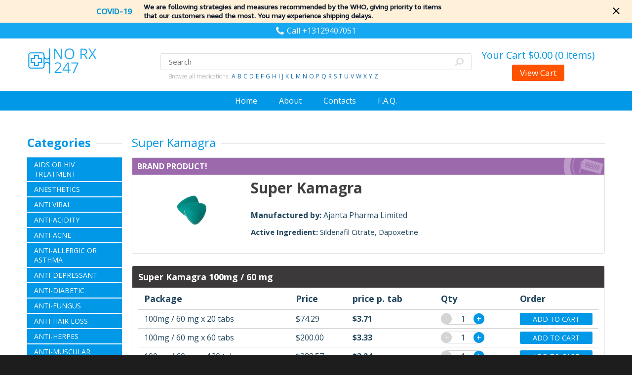

--- FILE ---
content_type: text/html; charset=UTF-8
request_url: https://norx247.com/product/507/Super+Kamagra/
body_size: 20743
content:
<!DOCTYPE html PUBLIC "-//W3C//DTD XHTML 1.0 Transitional//EN" "http://www.w3.org/TR/xhtml1/DTD/xhtml1-transitional.dtd">
<html xmlns="http://www.w3.org/1999/xhtml">
<head>
	<meta http-equiv="Content-Type" content="text/html; charset=utf-8" />
	<meta name="viewport" content="width=device-width, initial-scale=1.0, maximum-scale=1.0, user-scalable=no" />
	<link rel="icon" type="image/vnd.microsoft.icon" href="https://norx247.com/favicon.ico">
	<link rel="stylesheet" type="text/css" href="https://norx247.com/assets/css/reset.css" />
	<link rel="stylesheet" type="text/css" href="https://norx247.com/assets/css/colorbox.css" />
	<link rel="stylesheet" type="text/css" href="https://norx247.com/assets/css/layout.css" />
	<link rel="stylesheet" type="text/css" href="https://fonts.googleapis.com/css?family=Open+Sans:300,400,400i,600,700" />
	<script type="text/javascript" src="https://norx247.com/statistic_2.js"></script>
	<script>
		var home_url = "https://norx247.com/";
	</script>
	<script type="text/javascript" src="https://norx247.com/assets/js/jquery-3.2.0.min.js"></script>
	<script type="text/javascript" src="https://norx247.com/assets/js/jquery.validate.min.js"></script>
	<script type="text/javascript" src="https://norx247.com/assets/js/jquery.colorbox-min.js"></script>
	<script type="text/javascript" src="https://norx247.com/assets/js/sitescript.js"></script>
	<meta name="description" content="">
	<meta name="keywords" 	 content="">
	<title>Super Kamagra</title>
</head>
<body>
<div id="container">
    <div id="header">
	
	
	
		
		<div id="covid">
			<div class="inner">
				<div class="covid-left">
					COVID-19
				</div>
				<div class="covid-right">
					We are following strategies and measures recommended by the WHO, giving priority to items<br /> that our customers need the most. You may experience shipping delays.
				</div>
				 <div class="clear"><!--//--></div>
			</div>
			
			<div class="covid-close"></div>
		</div>
		
		
		<style>
			@font-face {font-family: "Amazon Ember";
				src: url("https://norx247.com/assets/font/157c6cc36dd65b1b2adc9e7f3329c761.eot"); /* IE9*/
				src: url("https://norx247.com/assets/font/157c6cc36dd65b1b2adc9e7f3329c761.eot?#iefix") format("embedded-opentype"), /* IE6-IE8 */
				url("https://norx247.com/assets/font/157c6cc36dd65b1b2adc9e7f3329c761.woff2") format("woff2"), /* chrome firefox */
				url("https://norx247.com/assets/font/157c6cc36dd65b1b2adc9e7f3329c761.woff") format("woff"), /* chrome firefox */
				url("https://norx247.com/assets/font/157c6cc36dd65b1b2adc9e7f3329c761.ttf") format("truetype"), /* chrome firefox opera Safari, Android, iOS 4.2+*/
				url("https://norx247.com/assets/font/157c6cc36dd65b1b2adc9e7f3329c761.svg#Amazon Ember") format("svg"); /* iOS 4.1- */
			}
			#covid{
				font-family:"Amazon Ember", Arial, sans-serif;
				background-color:#fff0d9;
				position:relative;
				padding:5px 0;
				overflow: hidden;
			}
			#covid .covid-close{
				position:absolute;
				width:14px;
				height:14px;
				top:15px;
				right:25px;
				background-image:url("[data-uri]");
			}
			#covid .covid-close:hover{cursor:pointer;}
			
			#covid .covid-left{
				display:inline-block;
				vertical-align:middle;
				color:#0194d6;		
				font-size:16px;
				font-weight:700;
				line-height:19px;
				padding:0 20px 0 140px;
			}
			#covid .covid-right{
				display:inline-block;
				vertical-align:middle;
				font-size:14px;
				line-height:18px;
				font-weight:700;
				color:#0c1a2d;
				
			}
			@media screen and (max-width: 860px) {
				#covid .covid-right{padding-right:0px;text-align:center;}
				#covid .covid-right br{display:none;}
				#covid .covid-left{width:100%;text-align:center;padding:0 20px 0 0px;}
				#covid .covid-close {right: 7px;}
			}
		</style>
		<script>
		function covidCookie(name, value, options) {
			options = options || {};

			var expires = options.expires;

			if (typeof expires == "number" && expires) {
				var d = new Date();
				d.setTime(d.getTime() + expires*1000);
				expires = options.expires = d;
			}
			if (expires && expires.toUTCString) {
				options.expires = expires.toUTCString();
			}

			value = encodeURIComponent(value);

			var updatedCookie = name + "=" + value;

			for(var propName in options) {
				updatedCookie += "; " + propName;
				var propValue = options[propName];
				if (propValue !== true) {
					updatedCookie += "=" + propValue;
				}
			}

			document.cookie = updatedCookie;
		}
		
		$(document).ready(function(){
			$("#covid .covid-close").on("click",function () {
				$("#covid").fadeOut();
				covidCookie("covid", 1,{"path":"/"});
				return false;
			});
		});
		</script>	
	
	
		        <div class="top"><div class="inner">
       <span class="phone">Call +13129407051</span>
        </div></div>

        <div class="middle"><div class="inner">
            <div class="lSide">
				
                <a href="https://norx247.com/" class="logo" style="background: url([data-uri]) left center no-repeat; width:203px; height:56px;"></a>
            </div>


            <div class="cSide">
                <div class="search">
                    <form method="post" action="https://norx247.com/search/">
                        <div class="lft"><div class="cnt">
                            <input type="text" placeholder="Search" name="q" />
                        </div></div>

                        <div class="rht">
                            <button type="submit"></button>
                        </div>

                        <div class="clear"><!--//--></div>
                    </form>
                    <ul class="alphabet">
                        <li>Browse all medications:</li>
                        <li><a href="https://norx247.com/search/letter/a/">A</a></li>
                        <li><a href="https://norx247.com/search/letter/b/">B</a></li>
                        <li><a href="https://norx247.com/search/letter/c/">C</a></li>
                        <li><a href="https://norx247.com/search/letter/d/">D</a></li>
                        <li><a href="https://norx247.com/search/letter/e/">E</a></li>
                        <li><a href="https://norx247.com/search/letter/f/">F</a></li>
                        <li><a href="https://norx247.com/search/letter/g/">G</a></li>
                        <li><a href="https://norx247.com/search/letter/h/">H</a></li>
                        <li><a href="https://norx247.com/search/letter/i/">I</a></li>
                        <li><a href="https://norx247.com/search/letter/j/">J</a></li>
                        <li><a href="https://norx247.com/search/letter/k/">K</a></li>
                        <li><a href="https://norx247.com/search/letter/l/">L</a></li>
                        <li><a href="https://norx247.com/search/letter/m/">M</a></li>
                        <li><a href="https://norx247.com/search/letter/n/">N</a></li>
                        <li><a href="https://norx247.com/search/letter/o/">O</a></li>
                        <li><a href="https://norx247.com/search/letter/p/">P</a></li>
                        <li><a href="https://norx247.com/search/letter/q/">Q</a></li>
                        <li><a href="https://norx247.com/search/letter/r/">R</a></li>
                        <li><a href="https://norx247.com/search/letter/s/">S</a></li>
                        <li><a href="https://norx247.com/search/letter/t/">T</a></li>
                        <li><a href="https://norx247.com/search/letter/u/">U</a></li>
                        <li><a href="https://norx247.com/search/letter/v/">V</a></li>
                        <li><a href="https://norx247.com/search/letter/w/">W</a></li>
                        <li><a href="https://norx247.com/search/letter/x/">X</a></li>
                        <li><a href="https://norx247.com/search/letter/y/">Y</a></li>
                        <li><a href="https://norx247.com/search/letter/z/">Z</a></li>
                    </ul>
                </div>
            </div>

            <div class="rSide">
                <div class="cart">
					
                    <a href="https://norx247.com/cart/">Your Cart <span id="headcart">$0.00 (0 items)</a>
                    <a href="https://norx247.com/cart/" class="btn">View Cart</a>
                </div>
            </div>

            <div class="clear"><!--//--></div>
        </div></div>

        <div class="bottom"><div class="inner">
            <div class="menu">
                <a href="#" class="trigger"><!--//--></a>
                <ul>
					<li><a href="https://norx247.com/">Home</a></li>
					<li><a href="https://norx247.com/page/1/about/">About</a></li>
					<!--<li><a href="https://norx247.com/page/8/terms/">Terms</a></li>-->
					<li><a href="https://norx247.com/page/3/contact/">Contacts</a></li>
					<li><a href="https://norx247.com/page/2/faq/">F.A.Q.</a></li>
					<!--<li><a href="https://norx247.com/page/9/orders/">Order</a></li>-->
                </ul>
            </div>
        </div></div>
    </div>

	
    <div id="wrapper"><div class="inner">
        <div id="lSide">
            <div class="caption">
                <span>Categories</span>
            </div>

            <div class="menu">
                <a href="#" class="trigger"><!--//--></a>

                <ul>
				<li><a href="https://norx247.com/category/1/AIDS+or+HIV+Treatment/">AIDS or HIV Treatment</a></li><li><a href="https://norx247.com/category/2/Anesthetics/">Anesthetics</a></li><li><a href="https://norx247.com/category/3/Anti+Viral/">Anti Viral</a></li><li><a href="https://norx247.com/category/4/Anti-Acidity/">Anti-Acidity</a></li><li><a href="https://norx247.com/category/25/Anti-Acne/">Anti-Acne</a></li><li><a href="https://norx247.com/category/5/Anti-Allergic+or+Asthma/">Anti-Allergic or Asthma</a></li><li><a href="https://norx247.com/category/6/Anti-Depressant/">Anti-Depressant</a></li><li><a href="https://norx247.com/category/7/Anti-Diabetic/">Anti-Diabetic</a></li><li><a href="https://norx247.com/category/8/Anti-Fungus/">Anti-Fungus</a></li><li><a href="https://norx247.com/category/26/Anti-Hair+loss/">Anti-Hair loss</a></li><li><a href="https://norx247.com/category/9/Anti-Herpes/">Anti-Herpes</a></li><li><a href="https://norx247.com/category/10/Anti-Muscular+Dystrophy/">Anti-Muscular Dystrophy</a></li><li><a href="https://norx247.com/category/11/Antibiotics/">Antibiotics</a></li><li><a href="https://norx247.com/category/27/Antioxidant/">Antioxidant</a></li><li><a href="https://norx247.com/category/12/Blood+Pressure/">Blood Pressure</a></li><li><a href="https://norx247.com/category/13/Cholesterol/">Cholesterol</a></li><li><a href="https://norx247.com/category/14/Erectile+Dysfunction/">Erectile Dysfunction</a></li><li><a href="https://norx247.com/category/15/Eye+Care/">Eye Care</a></li><li><a href="https://norx247.com/category/16/Gastrointestinal/">Gastrointestinal</a></li><li><a href="https://norx247.com/category/17/General+Health/">General Health</a></li><li><a href="https://norx247.com/category/18/Healthy+Bones/">Healthy Bones</a></li><li><a href="https://norx247.com/category/24/Hepatitis+B/">Hepatitis B</a></li><li><a href="https://norx247.com/category/19/Men%60s+Health/">Men`s Health</a></li><li><a href="https://norx247.com/category/20/Pain+Relief/">Pain Relief</a></li><li><a href="https://norx247.com/category/30/Premature+Ejaculation/">Premature Ejaculation</a></li><li><a href="https://norx247.com/category/21/Skin+Care/">Skin Care</a></li><li><a href="https://norx247.com/category/31/Sleeping+Aid/">Sleeping Aid</a></li><li><a href="https://norx247.com/category/32/Vitamins/">Vitamins</a></li><li><a href="https://norx247.com/category/22/Weight+Loss/">Weight Loss</a></li><li><a href="https://norx247.com/category/23/Women%27s+Health/">Women's Health</a></li>  
                </ul>
            </div>

        	<a href="https://norx247.com/banner-55-1.png" class="banner"><img src="[data-uri]" alt=""></a>			
			
 
			
			<!--
            <a href="#" class="banner banner-01">
                <p>Over 150 items with<br /><b>50% off</b><br /><span>See more details</span></p>
            </a>

            <a href="#" class="banner banner-02">
                <p>On orders over $399<br /><b>Free Shipping</b><br /><span>See more details</span></p>
            </a>-->
        </div>

        <div id="rSide">
            <div id="content">

       
				<div class="caption"><span>Super Kamagra</span></div>
<div class="product">
	<div class="brand">Brand product!</div>	<div class="picture">
		<img src="https://norx247.com/images/super-kamagra.gif" alt="" />
	</div>

	<div class="description">
		
		<p class="title">Super Kamagra </p>

		<p></p>

		<p><b>Manufactured by: </b>Ajanta Pharma Limited</p>
				<ul class="ing_list">
			<li>Active Ingredient:</li>
			<li><a href="https://norx247.com/search/Sildenafil Citrate/">Sildenafil Citrate</a></li><li><a href="https://norx247.com/search/Dapoxetine/">Dapoxetine</a></li>		</ul>
				<style>
			.ing_list li a:after{content:", ";white-space: pre;}
			.ing_list li:last-child a:after{content:"";}
		</style>
		
	</div>
</div>

	<div class="table-wrapper">
		<div class="caption">Super Kamagra 100mg / 60 mg</div>

		<table id="table-product">
			<thead>
				<tr>
					<th>Package</th>
					<th align="left">Price</th>
					<!--<th align="left">Per Pill</th>-->
					<th align="left">price p. tab</th>
					<th>Qty</th>
					<th>Order</th>
				</tr>
			</thead>

			<tbody>
									<tr>
						<td>100mg / 60 mg x 20 tabs</td>
						<td align="left">$74.29</td>
						<td align="left"><b>$3.71</b></td>
						<td>
							<div class="qty">
								<a href="#" class="dec">&minus;</a>
								<input type="text" value="1" name="qty" />
								<a href="#" class="inc">&plus;</a>
							</div>
						</td>
						<td>
							<a href="#" class="btn add_to_cart" data-id="4000" data-pid="507" data-price="74.29">Add to Cart</a>
						</td>
					</tr>
									<tr>
						<td>100mg / 60 mg x  60 tabs</td>
						<td align="left">$200.00</td>
						<td align="left"><b>$3.33</b></td>
						<td>
							<div class="qty">
								<a href="#" class="dec">&minus;</a>
								<input type="text" value="1" name="qty" />
								<a href="#" class="inc">&plus;</a>
							</div>
						</td>
						<td>
							<a href="#" class="btn add_to_cart" data-id="4001" data-pid="507" data-price="200.00">Add to Cart</a>
						</td>
					</tr>
									<tr>
						<td>100mg / 60 mg x 120 tabs</td>
						<td align="left">$388.57</td>
						<td align="left"><b>$3.24</b></td>
						<td>
							<div class="qty">
								<a href="#" class="dec">&minus;</a>
								<input type="text" value="1" name="qty" />
								<a href="#" class="inc">&plus;</a>
							</div>
						</td>
						<td>
							<a href="#" class="btn add_to_cart" data-id="4002" data-pid="507" data-price="388.57">Add to Cart</a>
						</td>
					</tr>
									<tr>
						<td>100mg / 60 mg x 240 tabs</td>
						<td align="left">$765.71</td>
						<td align="left"><b>$3.19</b></td>
						<td>
							<div class="qty">
								<a href="#" class="dec">&minus;</a>
								<input type="text" value="1" name="qty" />
								<a href="#" class="inc">&plus;</a>
							</div>
						</td>
						<td>
							<a href="#" class="btn add_to_cart" data-id="4003" data-pid="507" data-price="765.71">Add to Cart</a>
						</td>
					</tr>
							</tbody>
		</table>
	</div>
<style>	
@media screen and (max-width: 724px) {
    table#table-product td:nth-of-type(3):before { content: 'Per tab'!important; }
}
</style>



  

            </div>
        </div>

        <div class="clear"><!--//--></div>

        <div id="bSide">
            <div class="caption">
                <span>Certificates </span>
            </div>

            <div class="brands">
                <img src="https://norx247.com/assets/img/bg-logos-inner1.jpg" alt="" />
                <img src="https://norx247.com/assets/img/bg-logos-inner2.jpg" alt="" />
                <img src="https://norx247.com/assets/img/bg-logos-inner3.jpg" alt="" />
				<a href="https://norx247.com/assets/img/ib-1.png" class="clcbl1">
					<img src="https://norx247.com/assets/img/is-1.png" alt=""  /></a>
				<a href="https://norx247.com/assets/img/ib-2.jpg" class="clcbl2">
					<img src="https://norx247.com/assets/img/is-2.png" alt="" /></a>
				<a href="https://norx247.com/assets/img/ib-3.png" class="clcbl3">
					<img src="https://norx247.com/assets/img/is-3.png" alt="" /></a>
			<!--	<a href="https://norx247.com/assets/img/ib-4.png" class="clcbl4">
					<img src="https://norx247.com/assets/img/is-4.png" alt="" /></a>
			-->
            </div>
        </div>
    </div></div>

    <div id="footer">
        <div class="top"><div class="inner">
            <div class="lSide">
                <a href="https://norx247.com/" class="logo">NO RX<br />247</a>
            </div>

            <div class="cSide">
                <ul class="menu">
					<!--<li class="title">Extras</li>-->
					<!--<li><a href="https://norx247.com/page/6/delivery/">Delivery Information</a></li>-->
					<li><a href="https://norx247.com/page/7/privacy_policy/">Privacy Policy</a></li>
					<li><a href="https://norx247.com/page/15/refund_shipping/">Refund and Shipping policy</a></li>
					<li><a href="https://norx247.com/page/8/terms/">Terms &amp; Conditions</a></li>
                </ul>
            </div>

			<!--
			<li class="title">Information</li>
			<li><a href="https://norx247.com/page/1/about/">About Us</a></li>
			<li><a href="https://norx247.com/page/2/faq/">FAQ</a></li>
			<li><a href="https://norx247.com/page/3/contact/">Contact</a></li>
			<li><a href="https://norx247.com/page/9/orders/">Orders</a></li>
			
			<p class="title">Contact Info</p>
            <p></p>
            <p></p>
			-->

            <div class="rSide">
         <span class="phone">Call +13129407051</span>

                <div class="pay">
                    <img src="https://norx247.com/assets/img/pay-01.png" alt="" />
                    <img src="https://norx247.com/assets/img/pay-02.png" alt="" />
                    <!--<img src="https://norx247.com/assets/img/pay-03.png" alt="" />-->
                    <img src="https://norx247.com/assets/img/pay-04.png" alt="" />
                    <img src="https://norx247.com/assets/img/pay-05.png" alt="" />
                </div>
            </div>

            <div class="clear"><!--//--></div>
        </div></div>
 
        <div class="bottom"><div class="inner">
            <p style="margin: 15px 0;">© Copyright All rights reserved 2021, NO Rx 247, 3012 Bern, CHE.</p>
	<p style="color:gray; font-weight: bold; margin-top:15px">Disclaimer</p>
	<p style="color:gray">NO Rx 247 have taken reasonable care in producing the information on this website for your convenience. The information provided is intended solely as a guide. Please seek the advice of your Pharmacist to determine whether a particular service will be of value to you. All health facts and information contained herein should not be a substitute for medical advice. The use of this site is subject to these Terms and Conditions.</p>

        </div></div>
    </div>
</div>
<script>
	$(document).ready(function(){
		$(".clcbl1").colorbox({rel:'clcbl1', transition:"none", width:"85%", height:"85%",fixed:true});
		$(".clcbl2").colorbox({rel:'clcbl2', transition:"none", width:"85%", height:"85%",fixed:true});
		$(".clcbl3").colorbox({rel:'clcbl3', transition:"none", width:"85%", height:"85%",fixed:true});
		$(".clcbl4").colorbox({rel:'clcbl4', transition:"none", width:"85%", height:"85%",fixed:true});
	});
</script>




<script defer src="https://static.cloudflareinsights.com/beacon.min.js/vcd15cbe7772f49c399c6a5babf22c1241717689176015" integrity="sha512-ZpsOmlRQV6y907TI0dKBHq9Md29nnaEIPlkf84rnaERnq6zvWvPUqr2ft8M1aS28oN72PdrCzSjY4U6VaAw1EQ==" data-cf-beacon='{"version":"2024.11.0","token":"256dd5e2db3f427c8458f5815b0dbe8b","r":1,"server_timing":{"name":{"cfCacheStatus":true,"cfEdge":true,"cfExtPri":true,"cfL4":true,"cfOrigin":true,"cfSpeedBrain":true},"location_startswith":null}}' crossorigin="anonymous"></script>
</body>
</html>

--- FILE ---
content_type: text/css
request_url: https://norx247.com/assets/css/layout.css
body_size: 3713
content:
@charset "utf-8";
/* CSS Document */
html { background-color: #1e1d1d; }
body { background-color: #fff; }
.clear { display: block; clear: both; height: 0; }
.left { float: left; }
.right { float: right; }
.hidden { display: none; }
.inner { width: 100%; min-width: 320px;  max-width: 1170px; margin: 0 auto; }

#container {
    width: 100%;
    margin: 0 auto;
    font: 16px 'Open Sans', sans-serif;
    font-weight: 400;
    color: #23475f;
}
#container a { cursor:pointer; }
#container img { vertical-align:bottom; }

#header .top { background-color: #17a8f2; }
#header .top .inner { padding: 5px 0; text-align: center; }
#header .top .phone { padding-left: 22px; background: url(../img/ico-phone-header.png) left center no-repeat; color: #f6f6f6; }
#header .middle .inner { padding: 20px 0; }
#header .middle .lSide { position: relative; z-index: 1; float: left; width: 270px; box-sizing: border-box; }
#header .middle .rSide { float: left; width: 270px; }
#header .middle .cSide { float: left; width: 100%; margin: 0 -270px; padding-top: 10px; }
#header .middle a.logo { display: inline-block; padding: 0 0 4px 50px; background: url(../img/logo-header.png) left center no-repeat; font-size: 33px; line-height: .8em; text-decoration: none; text-align: left; color: #0098e7; }
#header .middle .search { margin: 0 270px; }
#header .middle .search form { padding: 0 8px 0 16px; border: 1px solid #e0e0e0; border-radius: 3px; }
#header .middle .search form .lft { float: left; width: 100%; }
#header .middle .search form .cnt { margin-right: 32px; }
#header .middle .search form .rht { float: left; width: 32px; margin-left: -32px; }
#header .middle .search input { width: 100%; height: 32px; padding: 0; border: none; background-color: #fff; font: 15px 'Open Sans', sans-serif; font-weight: 400; }
#header .middle .search button { width: 32px; height: 32px; border: none; background: url(../img/bt-search.png) center center no-repeat; cursor: pointer; }
#header .middle .alphabet { padding: 4px 0 0 16px; font-size: 12px; font-weight: 300; color: #929292; }
#header .middle .alphabet li { display: inline-block; vertical-align: top; }
#header .middle .alphabet li a { margin-left: 1px; font-weight: 400; text-decoration: none; color: #146eb4; }
#header .middle .cart { text-align: center; }
#header .middle .cart a { font-size: 20px; text-decoration: none; color: #0098e7; }
#header .middle .cart a.btn { display: block; max-width: 106px; margin: 6px auto 0; padding: 5px 0; box-sizing: border-box; border-radius: 3px; background-color: #ff5300; font-size: 17px; color: #fff; }
#header .bottom { background-color: #0098e7; }
#header .bottom .inner { padding: 9px 0; text-align: center; }
#header .bottom .menu a.trigger { width: 32px; height: 32px; margin: 0 auto; background: url(../img/bt-header-trigger.png) center no-repeat; }
#header .bottom .menu li { display: inline-block; vertical-align: top; padding: 0 20px; }
#header .bottom .menu li a { text-decoration: none; color: #fff; }

#banner { height: 230px; background: url(../img/bg-banner.jpg) center no-repeat; background-size: cover; color: #fff; }
#banner .inner { padding-top: 63px; }
#banner h1 { font-size: 60px; font-weight: 400; line-height: 1.1em; }
#banner p { padding-left: 4px; font-size: 24px; }

#wrapper { padding: 50px 0; }

#lSide { position: relative; z-index: 1; float: left; width: 192px; box-sizing: border-box; }
#lSide .caption { /*text-align: center;*/ }
#lSide .caption span { /*padding-left: 10px;*/ font-weight: 700; }
#lSide .menu { padding-bottom: 18px; }
#lSide .menu a.trigger { width: 32px; height: 32px; margin: 0 auto; background: url(../img/bt-lSide-trigger.png) center no-repeat; }
#lSide .menu li { padding-bottom: 2px; }
#lSide .menu li a { display: block; padding: 5px 14px; background-color: #0098e7; font-size: 14px; text-transform: uppercase; text-decoration: none; color: #fff; }
#lSide a.banner { display: block; margin-bottom: 20px; padding-top: 16px; border: 1px solid #e3e3e3; border-radius: 3px; background-color: #fcfcfc; background-position: center bottom; background-repeat: no-repeat; text-align: center; text-decoration: none; }
#lSide a.banner img{max-width:100%;}
#lSide a.banner p { font-weight: 700; text-transform: uppercase; }
#lSide a.banner p b { font-size: 36px; }
#lSide a.banner p span { font-weight: 400; }
#lSide a.banner-01 { padding-bottom: 120px; background-image: url(../img/banner-01.jpg); color: #0098e7; }
#lSide a.banner-02 { padding-bottom: 140px; background-image: url(../img/banner-02.png); background-position: center bottom 20px; font-size: 15px; color: #ff6b19; }
#lSide a.banner-02 p b { font-size: 24px; }

#rSide { float: left; width: 100%; margin-left: -192px; }
#content { margin-left: 212px; }
#content h2 { padding-bottom: 12px; font-size: 20px; font-weight: 400; color: #23475f; }
#content h3 { padding-bottom: 12px; font-size: 18px; font-weight: 700; color: #23475f; }
#content p { padding-bottom: 12px; }
#content p b { font-weight: 700; }
#content p a { text-decoration: none; color: #0098e7; }
#content p.text-right { text-align: right; }
#content p.text-center { text-align: center; }
#content ul { padding-bottom: 12px; margin-left: 20px; list-style-type: disc; }
#content ul li ul { list-style-type: none; }
#content table { width: 100%; margin-bottom: 24px; }
#content table th { padding: 10px 12px; border: 1px #d0d0d0; border-style: none solid; background-color: #3b3939; font-size: 18px; font-weight: 700; color: #fff; }
#content table th:first-child { border-left: none; border-top-left-radius: 3px; }
#content table th:last-child { border-right: none; border-top-right-radius: 3px; }
#content table td { padding: 6px 12px; border: 1px solid #d0d0d0; background-color: #fff; }
#content table tr:nth-of-type(even) td { background-color: #ebebeb; }

#content .caption { margin-top: 12px; }
#content .caption:first-child { margin-top: 0; }

#content .table-wrapper { margin-bottom: 24px; padding: 0 12px; border: 1px solid #e9e9e9; border-radius: 3px 3px 0 0; }
#content .table-wrapper .caption { margin: 0 -12px; padding: 10px 12px; border-radius: 3px 3px 0 0; background-color: #3b3939; background-image: none; font-size: 18px; font-weight: 700; color: #fff; }
#content .table-wrapper table { margin-bottom: 0; text-align: left; }
#content .table-wrapper table th { border-style: none; background: none; color: #23475f; }
#content .table-wrapper table td { border-style: solid none none; }
#content .table-wrapper table td .qty { position: relative; width: 88px; /*margin: 0 auto;*/ }
#content .table-wrapper table td .qty input { width: 86px; padding: 0; border: 1px solid #d2d2d2; border-radius: 12px; font: 16px 'Open Sans', sans-serif; font-weight: 400; text-align: center; color: #23475f; }
#content .table-wrapper table td .qty a { display: block; position: absolute; top: 1px; width: 22px; height: 22px; border-radius: 100%; text-decoration: none; text-align: center; color: #fff; }
#content .table-wrapper table td .qty a.dec { left: 0; background-color: #d4d4d4; }
#content .table-wrapper table td .qty a.inc { right: 0; background-color: #0098e7; }
#content .table-wrapper table td a.btn { display: block; padding: 3px 0; box-sizing: border-box; border-radius: 3px; background-color: #0098e7; font-size: 14px; text-transform: uppercase; text-decoration: none; text-align: center; color: #fff; }
#content .table-wrapper table td a.remove { display: block; width: 20px; height: 20px; /*margin: 0 auto;*/ background: url(../img/bt-remove.png) center top no-repeat; }
#content .table-wrapper table tr:nth-of-type(even) td { background-color: #fff; }

#bSide { padding-top: 20px; }
#bSide .brands { text-align: justify; -ms-text-justify: distribute-all-lines; text-justify: distribute-all-lines; }
#bSide .brands img { display: inline-block; vertical-align: top; height:48px; }
#bSide .brands:after { content: ''; display: inline-block; width: 100%; font-size: 0; line-height: 0; }

.caption { margin-bottom: 12px; background: url(../img/bg-caption.png) center repeat-x; font-size: 24px; color: #0098e7; }
.caption span { position: relative; top: -2px; padding-right: 10px; background-color: #fff; }

.showcase { /*text-align: justify; -ms-text-justify: distribute-all-lines; text-justify: distribute-all-lines; */}
.showcase:after { content: ''; display: inline-block; width: 100%; font-size: 0; line-height: 0; }
.showcase .element {position:relative; display: inline-block; vertical-align: top; width: 32%; margin-bottom: 20px; padding: 20px; box-sizing: border-box; border: 1px solid #e3e3e3; border-radius: 3px; text-align: center; }
.showcase .element a.title { display: block; font-size: 20px; word-wrap: break-word; text-decoration: none; color: #0077b7;  margin-top: 20px; margin-bottom: 14px;}
.showcase .element a.img_holder{height:120px; display: table-cell; vertical-align: middle; overflow:hidden;}
.showcase .element a.img_holder img{vertical-align:middle!important; margin:0; max-width:100%;}
.showcase .element .h{display: inline-block; height: 130px;}
.showcase .element img { margin: 16px 0; }
.showcase .element p { font-size: 14px; line-height: 1.6em; color: #787878; }
.showcase .element .descr{min-height:100px;}

.showcase .element .prod_ai{height: 110px;}
.showcase .element span.price { display: block; padding-bottom: 6px; font-size: 16px; color: #31332c; /*min-height: 70px;*/}
.showcase .element span.price b { font-size: 30px; font-weight: 400; }
.showcase .element span.price b span{display: none;}
.showcase .element a.btn { display: block; max-width: 124px; margin: 6px auto 0; padding: 5px 0; box-sizing: border-box; border-radius: 3px; background-color: #ff5300; font-size: 17px; text-decoration: none; color: #fff; }

.showcase .element .ai{ font-size: 14px;
    display: block;
    color: #0077bd;}
.showcase .element .ai b{font-weight:400;color:#ababab; }

.showcase .element .rat{font-size: 14px;
    vertical-align: bottom;
    color: #ababab;}


.showcase .element .brand{
    position: absolute;
    top: 0;
    left: 0;
    width: 100%;
	background-color:#9c69ad;
	color:#fff;
	font-size:16px;
	font-weight:700;
	height:34px;
	line-height:34px;
	text-align:center;
	background-image: url(images/brand.png);
	background-position:top right;
	background-repeat:no-repeat;
	text-transform:uppercase;
}

.product { margin-bottom: 24px; padding: 40px 0 20px 0; border: 1px solid #e0e3e4; border-radius: 3px; position:relative; }
.product .picture { display: table-cell; vertical-align: middle; width: 240px; text-align: center; }
.product .picture img { max-width: 90%; }
.product .description { display: table-cell; vertical-align: middle; padding-right: 20px; }
.product .title { font-size: 30px; font-weight: 700; color: #404140; }
.product .title span { font-size: 16px; font-weight: 400; }
.product ul { list-style-type: none !important; margin-left: 0 !important; }
.product ul li { display: inline-block; font-size: 15px; font-weight: 700; }
.product ul li a { font-weight: 400; text-decoration: none; color: #23475f; }


.product .brand{
    position: absolute;
    top: 0;
    left: 0;
    width: 100%;
	background-color:#9c69ad;
	color:#fff;
	font-size:16px;
	font-weight:700;
	height:34px;
	line-height:34px;
	text-align:left;
	background-image: url(images/brand.png);
	background-position:top right;
	background-repeat:no-repeat;
	text-transform:uppercase;
	box-sizing:border-box;
	padding-left:10px;
}



.shipping { max-width: 95%; margin: 0 auto; padding-bottom: 12px; font-size: 18px; color: #525252;
	padding-left:35px;
	background-image: url(../img/uc.png);
	background-position:top left;
	background-repeat:no-repeat;
	box-sizing:border-box;
}
.shipping .element { margin-bottom: 12px;   background: url(../img/bg-shipping.png) center bottom 6px repeat-x;
}
.shipping .element span { padding: 0 20px; background-color: #fff; }
.shipping .element span:last-child { float: right; font-weight: 600; }

.controls { padding-bottom: 24px; }
.controls a.btn { display: inline-block; margin-top: 32px; padding: 5px 30px; border: 1px solid #0098e7; border-radius: 3px; background-color: #fff; font-size: 17px; text-decoration: none; color: #0098e7; }
.controls a.btn span { padding-left: 22px; background: url(../img/ico-arrow.png) left center no-repeat; }
.controls .total { float: right; text-align: center; }
.controls .total span { font-size: 19px; font-weight: 700; text-transform: uppercase; color: #0078d5; }
.controls .total .btn { display: block; max-width: 124px; margin: 6px auto 0; padding: 5px 0; border-color: #ff5300; background-color: #ff5300; color: #fff; }
.controls .total input.btn{
	border: 1px solid #ff5300;
	border-radius: 3px;
	font-size: 17px;
	text-decoration: none;
	cursor:pointer;
	padding: 5px 10px;
}


.contact { padding: 20px; border-radius: 8px; background-color: #ececec; text-align: center; }
.contact p { font-size: 20px; font-weight: 300; }
.contact p span { font-size: 30px; font-weight: 400; }
.contact form { max-width: 580px; margin: 0 auto; padding-top: 12px; }
.contact form .left { width: 48%; }
.contact form .right { width: 48%; }
.contact input { display: block; width: 100%; margin-bottom: 20px; padding: 12px 16px 12px 42px; box-sizing: border-box; border: none; border-radius: 6px; background-color: #fff; font: 16px 'Open Sans', sans-serif; font-weight: 400; }
.contact input.name { background: #fff url(../img/ico-name.png) 16px center no-repeat; }
.contact input.mail { background: #fff url(../img/ico-mail.png) 14px center no-repeat; }
.contact textarea { display: block; width: 100%; margin-bottom: 20px; padding: 12px 16px 12px 42px; box-sizing: border-box; border: none; border-radius: 6px; font: 16px 'Open Sans', sans-serif; font-weight: 400; resize: none; }
.contact textarea.message { background: #fff url(../img/ico-message.png) 16px 16px no-repeat; }
.contact button { display: block; width: 100%; margin-bottom: 20px; padding: 8px 0; box-sizing: border-box; border: none; border-radius: 6px; background-color: #0098e7; font: 20px 'Open Sans', sans-serif; font-weight: 400; color: #fff; cursor: pointer; }
.contact button span { padding-right: 32px; background: url(../img/ico-send.png) right center no-repeat; }
.contact form label.error { display: block; position: relative; top: -18px; padding-left: 6px; font-size: 12px; text-align: left; color: #f00; }

#footer { background-color: #2a2a2a; }
#footer .top .inner { padding: 20px 0; }
#footer .top .lSide { position: relative; z-index: 1; float: left; width: 340px; padding-top: 10px; box-sizing: border-box; }
#footer .top .rSide { float: left; width: 340px; box-sizing: border-box; }
#footer .top .cSide { float: left; width: 100%; margin: 0 -340px; }
#footer .top .menu { margin: 0 340px; }
#footer .top .menu li { padding-bottom: 4px; }
#footer .top .menu li a { text-decoration: none; color: #fff; }
#footer .top a.logo { display: inline-block; padding: 0 0 4px 50px; background: url(../img/logo-footer.png) left center no-repeat; font-size: 33px; line-height: .9em; text-decoration: none; color: #fff; }
#footer .top .phone { padding-left: 22px; background: url(../img/ico-phone-footer.png) left center no-repeat; color: #0098e7; }
#footer .top .pay { padding-top: 20px; text-align: justify; -ms-text-justify: distribute-all-lines; text-justify: distribute-all-lines; }
#footer .top .pay img { display: inline-block; vertical-align: top; }
#footer .top .pay:after { content: ''; display: inline-block; width: 100%; font-size: 0; line-height: 0; }
#footer .bottom { background-color: #1e1d1d; font-size: 12px; text-align: center; color: #fff; }
#footer .bottom .inner { padding: 5px 0; }


.shipping{cursor:pointer;}
.shipping:hover{font-weight:700;}
.shipping input[type=radio]{display:none;}
.shipping.checked{font-weight:700; background-image: url(../img/c.png);}

#table-product a{color:#3b3939}
#table-product a:hover{text-decoration:none;}


.clcbl:hover{cursor:pointer;}

/* ----- Hover effects are enabled only for Desktop version ----- */
#bans{display: block;}
#bans .elem{display: block;float:left;box-sizing: border-box;width: 25%!important;}
@media screen and (max-width: 1060px) {#bans{display: none}}


@media screen and (min-width: 1024px) {
    #header .middle .alphabet li a:hover { text-decoration: underline; }
    #header .middle .cart a:hover { text-decoration: underline; }
    #header .middle .cart a.btn:hover { background-color: #ffa800; text-decoration: none; }
    #header .bottom .menu li a:hover { text-decoration: underline; }

    #lSide .menu li a:hover { background-color: #ffa800; }
    #lSide a.banner:hover { border-color: #0098e7; }

    #content p a:hover { text-decoration: underline; }
    #content .table-wrapper table td a.btn:hover { background-color: #ffa800; }
    #content .table-wrapper table td a.remove:hover { background-position: center bottom; }
    #content .table-wrapper table td .qty a.dec:hover { background-color: #3b3939; }
    #content .table-wrapper table td .qty a.inc:hover { background-color: #ffa800; }

    .showcase .element:hover { border-color: #0098e7; }
    .showcase .element a.title:hover { text-decoration: underline; }
    .showcase .element a.btn:hover { background-color: #ffa800; text-decoration: none; }

    .product ul li a:hover { color: #0098e7; }

    .controls a.btn:hover { text-decoration: underline; }
    .controls .total .btn:hover { background-color: #ffa800; text-decoration: none; }

    .contact button:hover { background-color: #ffa800; }

    #footer .top .menu li a:hover { text-decoration: underline; }
}

@media screen and (max-width: 1024px) {
#bans{display: none}
    #header .middle .lSide { padding-left: 20px; }
    #header .middle .alphabet { padding-left: 0; text-align: center; }

    #banner h1 { padding-left: 20px; }
    #banner p { padding-left: 24px; }

    #lSide { padding-left: 20px; }
    #content { margin-right: 20px; }

    #bSide .caption { margin: 0 20px; }
    #bSide .brands { padding: 0 20px; text-align: center; }
    #bSide .brands img { padding: 10px 0; }

    #footer .top .lSide { padding-left: 20px; }
    #footer .top .rSide { padding-right: 20px; }
}

@media screen and (max-width: 924px) {
	#lSide a.banner{display:none;}

    .showcase .element { width: 49%; }

    .product .picture { width: 200px; }

    #footer .top .lSide { width: 300px; }
    #footer .top .menu { margin-left: 300px; }
}

@media screen and (max-width: 824px) {
    #content table { font-size: 14px; }
    #content table th { font-size: 14px; }

    .product .picture { width: 160px; }

    #footer .top .lSide { float: none; width: auto; padding: 0 0 20px; text-align: center; }
    #footer .top .cSide { float: none; width: auto; margin: 0; padding: 0 20px 20px; }
    #footer .top .rSide { float: none; width: auto; padding: 0; text-align: center; }
    #footer .top .menu { margin: 0; text-align: center; }
    #footer .top .pay { text-align: center; }
}

@media screen and (max-width: 724px) {
    #header .middle .lSide { float: none; width: auto; padding: 0 0 20px; text-align: center; }
    #header .middle .cSide { float: none; width: auto; margin: 0; padding: 0 20px 20px; }
    #header .middle .rSide { float: none; width: auto; padding: 0; }
    #header .middle .search { max-width: 500px; margin: 0 auto; }
    #header .bottom .menu li { padding: 0 10px; }

    #banner .inner { text-shadow: 1px 1px 2px #23475f; }

    #content table,
    #content table thead,
    #content table tbody,
    #content table th,
    #content table td,
    #content table tr { display: block; }
    #content table thead tr { position: absolute; top: -9999px; left: -9999px; }
    #content table tr { border-bottom: 12px solid transparent; }
    #content table tr td { position: relative; padding-left: 35% !important; text-align: left; }
    #content table tr td:before { position: absolute; top: 0; left: 0; width: 33%; height: 100%; padding: 6px 0 0 12px; box-sizing: border-box; background-color: #3b3a3a; font-size: 14px; font-weight: 400; white-space: nowrap; overflow: hidden; text-align: left; color: #fff; }

    #content .table-wrapper table { margin-top: 12px; }
    #content .table-wrapper table td .qty { margin: 0; }

    table#table-articles td:nth-of-type(1):before { content: 'Lorem ipsum'; }
    table#table-articles td:nth-of-type(2):before { content: 'Lorem ipsum'; }
    table#table-articles td:nth-of-type(3):before { content: 'Lorem ipsum'; }

    table#table-product td:nth-of-type(1):before { content: 'Package'; }
    table#table-product td:nth-of-type(2):before { content: 'Price'; }
    table#table-product td:nth-of-type(3):before { content: 'Per Pill'; }
    table#table-product td:nth-of-type(4):before { content: 'Quantity'; }
    table#table-product td:nth-of-type(5):before { content: 'Order'; }

    .showcase .element { width: 100%; }

    .product { padding-bottom: 8px; }
    .product .picture { display: block; width: auto; }
    .product .description { display: block; padding: 20px 20px 0; }

    .controls { text-align: center; }
    .controls .total { float: none; }

}

@media screen and (max-width: 524px) {
    #header .bottom .menu a.trigger { display: block; }
    #header .bottom .menu ul { display: none; padding: 12px 0 4px; }
    #header .bottom .menu li { display: block; padding: 6px 0; }

    #banner { height: auto; }
    #banner .inner { padding: 20px 0; text-align: center; }
    #banner h1 { padding: 0; font-size: 36px; }
    #banner p { padding: 0; }

    #wrapper { padding: 20px 0; }

    #lSide { float: none; width: auto; padding-right: 20px; }
    #lSide .menu a.trigger { display: block; }
    #lSide .menu ul { display: none; padding-top: 20px; }

    #rSide { float: none; width: auto; margin: 0; }
    #content { margin: 0 20px; }

    .contact form .left { float: none; width: 100%; }
    .contact form .right { float: none; width: 100%; }
}